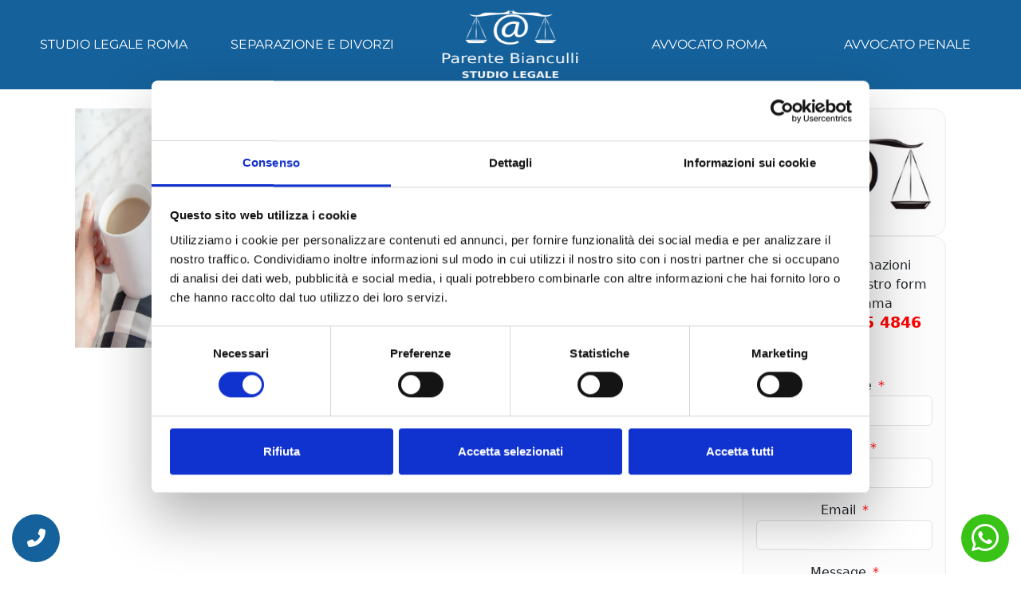

--- FILE ---
content_type: text/html; charset=UTF-8
request_url: https://studiolegaleparentebianculli.com/tag/avvocato-esperto-assistenza-legale-e-commerce
body_size: 11207
content:
<!DOCTYPE html>
<html lang="it-IT">
	<head>
				<meta http-equiv="content-type" content="text/html; charset=UTF-8" />
		<meta http-equiv="X-UA-Compatible" content="IE=edge">
		<meta name="viewport" content="width=device-width, initial-scale=1">

		
		<link rel="pingback" href="https://studiolegaleparentebianculli.com/xmlrpc.php" />

		<link rel="preload" as="font" href="https://studiolegaleparentebianculli.com/wp-content/themes/syrus/fonts/Montserrat.ttf"  crossorigin="anonymous">		
		
					<script type="text/javascript" data-cookieconsent="ignore">
	window.dataLayer = window.dataLayer || [];

	function gtag() {
		dataLayer.push(arguments);
	}

	gtag("consent", "default", {
		ad_personalization: "denied",
		ad_storage: "denied",
		ad_user_data: "denied",
		analytics_storage: "denied",
		functionality_storage: "denied",
		personalization_storage: "denied",
		security_storage: "granted",
		wait_for_update: 500,
	});
	gtag("set", "ads_data_redaction", true);
	gtag("set", "url_passthrough", true);
</script>
<script type="text/javascript"
		id="Cookiebot"
		src="https://consent.cookiebot.com/uc.js"
		data-implementation="wp"
		data-cbid="93688b42-2759-4e4e-801e-fecbd71acdf9"
							data-blockingmode="auto"
	></script>
<title>avvocato esperto assistenza legale e commerce &#8211; Studio Legale Parente Bianculli</title>
<meta name='robots' content='max-image-preview:large' />
<!-- Jetpack Site Verification Tags -->
<meta name="google-site-verification" content="WQZl40GoIpsrSOxgC3lkf5PYupb7xN8DvhxSDsKDlO8" />
<link rel='dns-prefetch' href='//www.googletagmanager.com' />
<link rel='dns-prefetch' href='//stats.wp.com' />
<link rel='dns-prefetch' href='//cdnjs.cloudflare.com' />
<link rel='dns-prefetch' href='//widgets.wp.com' />
<link rel='dns-prefetch' href='//s0.wp.com' />
<link rel='dns-prefetch' href='//0.gravatar.com' />
<link rel='dns-prefetch' href='//1.gravatar.com' />
<link rel='dns-prefetch' href='//2.gravatar.com' />
<link rel='preconnect' href='//i0.wp.com' />
<link rel='preconnect' href='//c0.wp.com' />
<link rel="alternate" type="application/rss+xml" title="Studio Legale Parente Bianculli &raquo; Feed" href="https://studiolegaleparentebianculli.com/feed" />
<link rel="alternate" type="application/rss+xml" title="Studio Legale Parente Bianculli &raquo; Feed dei commenti" href="https://studiolegaleparentebianculli.com/comments/feed" />
<link rel="alternate" type="application/rss+xml" title="Studio Legale Parente Bianculli &raquo; avvocato esperto assistenza legale e commerce Feed del tag" href="https://studiolegaleparentebianculli.com/tag/avvocato-esperto-assistenza-legale-e-commerce/feed" />
<style id='wp-img-auto-sizes-contain-inline-css' type='text/css'>
img:is([sizes=auto i],[sizes^="auto," i]){contain-intrinsic-size:3000px 1500px}
/*# sourceURL=wp-img-auto-sizes-contain-inline-css */
</style>
<style id='wp-emoji-styles-inline-css' type='text/css'>

	img.wp-smiley, img.emoji {
		display: inline !important;
		border: none !important;
		box-shadow: none !important;
		height: 1em !important;
		width: 1em !important;
		margin: 0 0.07em !important;
		vertical-align: -0.1em !important;
		background: none !important;
		padding: 0 !important;
	}
/*# sourceURL=wp-emoji-styles-inline-css */
</style>
<style id='wp-block-library-inline-css' type='text/css'>
:root{--wp-block-synced-color:#7a00df;--wp-block-synced-color--rgb:122,0,223;--wp-bound-block-color:var(--wp-block-synced-color);--wp-editor-canvas-background:#ddd;--wp-admin-theme-color:#007cba;--wp-admin-theme-color--rgb:0,124,186;--wp-admin-theme-color-darker-10:#006ba1;--wp-admin-theme-color-darker-10--rgb:0,107,160.5;--wp-admin-theme-color-darker-20:#005a87;--wp-admin-theme-color-darker-20--rgb:0,90,135;--wp-admin-border-width-focus:2px}@media (min-resolution:192dpi){:root{--wp-admin-border-width-focus:1.5px}}.wp-element-button{cursor:pointer}:root .has-very-light-gray-background-color{background-color:#eee}:root .has-very-dark-gray-background-color{background-color:#313131}:root .has-very-light-gray-color{color:#eee}:root .has-very-dark-gray-color{color:#313131}:root .has-vivid-green-cyan-to-vivid-cyan-blue-gradient-background{background:linear-gradient(135deg,#00d084,#0693e3)}:root .has-purple-crush-gradient-background{background:linear-gradient(135deg,#34e2e4,#4721fb 50%,#ab1dfe)}:root .has-hazy-dawn-gradient-background{background:linear-gradient(135deg,#faaca8,#dad0ec)}:root .has-subdued-olive-gradient-background{background:linear-gradient(135deg,#fafae1,#67a671)}:root .has-atomic-cream-gradient-background{background:linear-gradient(135deg,#fdd79a,#004a59)}:root .has-nightshade-gradient-background{background:linear-gradient(135deg,#330968,#31cdcf)}:root .has-midnight-gradient-background{background:linear-gradient(135deg,#020381,#2874fc)}:root{--wp--preset--font-size--normal:16px;--wp--preset--font-size--huge:42px}.has-regular-font-size{font-size:1em}.has-larger-font-size{font-size:2.625em}.has-normal-font-size{font-size:var(--wp--preset--font-size--normal)}.has-huge-font-size{font-size:var(--wp--preset--font-size--huge)}.has-text-align-center{text-align:center}.has-text-align-left{text-align:left}.has-text-align-right{text-align:right}.has-fit-text{white-space:nowrap!important}#end-resizable-editor-section{display:none}.aligncenter{clear:both}.items-justified-left{justify-content:flex-start}.items-justified-center{justify-content:center}.items-justified-right{justify-content:flex-end}.items-justified-space-between{justify-content:space-between}.screen-reader-text{border:0;clip-path:inset(50%);height:1px;margin:-1px;overflow:hidden;padding:0;position:absolute;width:1px;word-wrap:normal!important}.screen-reader-text:focus{background-color:#ddd;clip-path:none;color:#444;display:block;font-size:1em;height:auto;left:5px;line-height:normal;padding:15px 23px 14px;text-decoration:none;top:5px;width:auto;z-index:100000}html :where(.has-border-color){border-style:solid}html :where([style*=border-top-color]){border-top-style:solid}html :where([style*=border-right-color]){border-right-style:solid}html :where([style*=border-bottom-color]){border-bottom-style:solid}html :where([style*=border-left-color]){border-left-style:solid}html :where([style*=border-width]){border-style:solid}html :where([style*=border-top-width]){border-top-style:solid}html :where([style*=border-right-width]){border-right-style:solid}html :where([style*=border-bottom-width]){border-bottom-style:solid}html :where([style*=border-left-width]){border-left-style:solid}html :where(img[class*=wp-image-]){height:auto;max-width:100%}:where(figure){margin:0 0 1em}html :where(.is-position-sticky){--wp-admin--admin-bar--position-offset:var(--wp-admin--admin-bar--height,0px)}@media screen and (max-width:600px){html :where(.is-position-sticky){--wp-admin--admin-bar--position-offset:0px}}

/*# sourceURL=wp-block-library-inline-css */
</style><style id='wp-block-categories-inline-css' type='text/css'>
.wp-block-categories{box-sizing:border-box}.wp-block-categories.alignleft{margin-right:2em}.wp-block-categories.alignright{margin-left:2em}.wp-block-categories.wp-block-categories-dropdown.aligncenter{text-align:center}.wp-block-categories .wp-block-categories__label{display:block;width:100%}
/*# sourceURL=https://c0.wp.com/c/6.9/wp-includes/blocks/categories/style.min.css */
</style>
<style id='wp-block-heading-inline-css' type='text/css'>
h1:where(.wp-block-heading).has-background,h2:where(.wp-block-heading).has-background,h3:where(.wp-block-heading).has-background,h4:where(.wp-block-heading).has-background,h5:where(.wp-block-heading).has-background,h6:where(.wp-block-heading).has-background{padding:1.25em 2.375em}h1.has-text-align-left[style*=writing-mode]:where([style*=vertical-lr]),h1.has-text-align-right[style*=writing-mode]:where([style*=vertical-rl]),h2.has-text-align-left[style*=writing-mode]:where([style*=vertical-lr]),h2.has-text-align-right[style*=writing-mode]:where([style*=vertical-rl]),h3.has-text-align-left[style*=writing-mode]:where([style*=vertical-lr]),h3.has-text-align-right[style*=writing-mode]:where([style*=vertical-rl]),h4.has-text-align-left[style*=writing-mode]:where([style*=vertical-lr]),h4.has-text-align-right[style*=writing-mode]:where([style*=vertical-rl]),h5.has-text-align-left[style*=writing-mode]:where([style*=vertical-lr]),h5.has-text-align-right[style*=writing-mode]:where([style*=vertical-rl]),h6.has-text-align-left[style*=writing-mode]:where([style*=vertical-lr]),h6.has-text-align-right[style*=writing-mode]:where([style*=vertical-rl]){rotate:180deg}
/*# sourceURL=https://c0.wp.com/c/6.9/wp-includes/blocks/heading/style.min.css */
</style>
<style id='wp-block-group-inline-css' type='text/css'>
.wp-block-group{box-sizing:border-box}:where(.wp-block-group.wp-block-group-is-layout-constrained){position:relative}
/*# sourceURL=https://c0.wp.com/c/6.9/wp-includes/blocks/group/style.min.css */
</style>
<style id='global-styles-inline-css' type='text/css'>
:root{--wp--preset--aspect-ratio--square: 1;--wp--preset--aspect-ratio--4-3: 4/3;--wp--preset--aspect-ratio--3-4: 3/4;--wp--preset--aspect-ratio--3-2: 3/2;--wp--preset--aspect-ratio--2-3: 2/3;--wp--preset--aspect-ratio--16-9: 16/9;--wp--preset--aspect-ratio--9-16: 9/16;--wp--preset--color--black: #000000;--wp--preset--color--cyan-bluish-gray: #abb8c3;--wp--preset--color--white: #ffffff;--wp--preset--color--pale-pink: #f78da7;--wp--preset--color--vivid-red: #cf2e2e;--wp--preset--color--luminous-vivid-orange: #ff6900;--wp--preset--color--luminous-vivid-amber: #fcb900;--wp--preset--color--light-green-cyan: #7bdcb5;--wp--preset--color--vivid-green-cyan: #00d084;--wp--preset--color--pale-cyan-blue: #8ed1fc;--wp--preset--color--vivid-cyan-blue: #0693e3;--wp--preset--color--vivid-purple: #9b51e0;--wp--preset--gradient--vivid-cyan-blue-to-vivid-purple: linear-gradient(135deg,rgb(6,147,227) 0%,rgb(155,81,224) 100%);--wp--preset--gradient--light-green-cyan-to-vivid-green-cyan: linear-gradient(135deg,rgb(122,220,180) 0%,rgb(0,208,130) 100%);--wp--preset--gradient--luminous-vivid-amber-to-luminous-vivid-orange: linear-gradient(135deg,rgb(252,185,0) 0%,rgb(255,105,0) 100%);--wp--preset--gradient--luminous-vivid-orange-to-vivid-red: linear-gradient(135deg,rgb(255,105,0) 0%,rgb(207,46,46) 100%);--wp--preset--gradient--very-light-gray-to-cyan-bluish-gray: linear-gradient(135deg,rgb(238,238,238) 0%,rgb(169,184,195) 100%);--wp--preset--gradient--cool-to-warm-spectrum: linear-gradient(135deg,rgb(74,234,220) 0%,rgb(151,120,209) 20%,rgb(207,42,186) 40%,rgb(238,44,130) 60%,rgb(251,105,98) 80%,rgb(254,248,76) 100%);--wp--preset--gradient--blush-light-purple: linear-gradient(135deg,rgb(255,206,236) 0%,rgb(152,150,240) 100%);--wp--preset--gradient--blush-bordeaux: linear-gradient(135deg,rgb(254,205,165) 0%,rgb(254,45,45) 50%,rgb(107,0,62) 100%);--wp--preset--gradient--luminous-dusk: linear-gradient(135deg,rgb(255,203,112) 0%,rgb(199,81,192) 50%,rgb(65,88,208) 100%);--wp--preset--gradient--pale-ocean: linear-gradient(135deg,rgb(255,245,203) 0%,rgb(182,227,212) 50%,rgb(51,167,181) 100%);--wp--preset--gradient--electric-grass: linear-gradient(135deg,rgb(202,248,128) 0%,rgb(113,206,126) 100%);--wp--preset--gradient--midnight: linear-gradient(135deg,rgb(2,3,129) 0%,rgb(40,116,252) 100%);--wp--preset--font-size--small: 13px;--wp--preset--font-size--medium: 20px;--wp--preset--font-size--large: 36px;--wp--preset--font-size--x-large: 42px;--wp--preset--spacing--20: 0.44rem;--wp--preset--spacing--30: 0.67rem;--wp--preset--spacing--40: 1rem;--wp--preset--spacing--50: 1.5rem;--wp--preset--spacing--60: 2.25rem;--wp--preset--spacing--70: 3.38rem;--wp--preset--spacing--80: 5.06rem;--wp--preset--shadow--natural: 6px 6px 9px rgba(0, 0, 0, 0.2);--wp--preset--shadow--deep: 12px 12px 50px rgba(0, 0, 0, 0.4);--wp--preset--shadow--sharp: 6px 6px 0px rgba(0, 0, 0, 0.2);--wp--preset--shadow--outlined: 6px 6px 0px -3px rgb(255, 255, 255), 6px 6px rgb(0, 0, 0);--wp--preset--shadow--crisp: 6px 6px 0px rgb(0, 0, 0);}:where(.is-layout-flex){gap: 0.5em;}:where(.is-layout-grid){gap: 0.5em;}body .is-layout-flex{display: flex;}.is-layout-flex{flex-wrap: wrap;align-items: center;}.is-layout-flex > :is(*, div){margin: 0;}body .is-layout-grid{display: grid;}.is-layout-grid > :is(*, div){margin: 0;}:where(.wp-block-columns.is-layout-flex){gap: 2em;}:where(.wp-block-columns.is-layout-grid){gap: 2em;}:where(.wp-block-post-template.is-layout-flex){gap: 1.25em;}:where(.wp-block-post-template.is-layout-grid){gap: 1.25em;}.has-black-color{color: var(--wp--preset--color--black) !important;}.has-cyan-bluish-gray-color{color: var(--wp--preset--color--cyan-bluish-gray) !important;}.has-white-color{color: var(--wp--preset--color--white) !important;}.has-pale-pink-color{color: var(--wp--preset--color--pale-pink) !important;}.has-vivid-red-color{color: var(--wp--preset--color--vivid-red) !important;}.has-luminous-vivid-orange-color{color: var(--wp--preset--color--luminous-vivid-orange) !important;}.has-luminous-vivid-amber-color{color: var(--wp--preset--color--luminous-vivid-amber) !important;}.has-light-green-cyan-color{color: var(--wp--preset--color--light-green-cyan) !important;}.has-vivid-green-cyan-color{color: var(--wp--preset--color--vivid-green-cyan) !important;}.has-pale-cyan-blue-color{color: var(--wp--preset--color--pale-cyan-blue) !important;}.has-vivid-cyan-blue-color{color: var(--wp--preset--color--vivid-cyan-blue) !important;}.has-vivid-purple-color{color: var(--wp--preset--color--vivid-purple) !important;}.has-black-background-color{background-color: var(--wp--preset--color--black) !important;}.has-cyan-bluish-gray-background-color{background-color: var(--wp--preset--color--cyan-bluish-gray) !important;}.has-white-background-color{background-color: var(--wp--preset--color--white) !important;}.has-pale-pink-background-color{background-color: var(--wp--preset--color--pale-pink) !important;}.has-vivid-red-background-color{background-color: var(--wp--preset--color--vivid-red) !important;}.has-luminous-vivid-orange-background-color{background-color: var(--wp--preset--color--luminous-vivid-orange) !important;}.has-luminous-vivid-amber-background-color{background-color: var(--wp--preset--color--luminous-vivid-amber) !important;}.has-light-green-cyan-background-color{background-color: var(--wp--preset--color--light-green-cyan) !important;}.has-vivid-green-cyan-background-color{background-color: var(--wp--preset--color--vivid-green-cyan) !important;}.has-pale-cyan-blue-background-color{background-color: var(--wp--preset--color--pale-cyan-blue) !important;}.has-vivid-cyan-blue-background-color{background-color: var(--wp--preset--color--vivid-cyan-blue) !important;}.has-vivid-purple-background-color{background-color: var(--wp--preset--color--vivid-purple) !important;}.has-black-border-color{border-color: var(--wp--preset--color--black) !important;}.has-cyan-bluish-gray-border-color{border-color: var(--wp--preset--color--cyan-bluish-gray) !important;}.has-white-border-color{border-color: var(--wp--preset--color--white) !important;}.has-pale-pink-border-color{border-color: var(--wp--preset--color--pale-pink) !important;}.has-vivid-red-border-color{border-color: var(--wp--preset--color--vivid-red) !important;}.has-luminous-vivid-orange-border-color{border-color: var(--wp--preset--color--luminous-vivid-orange) !important;}.has-luminous-vivid-amber-border-color{border-color: var(--wp--preset--color--luminous-vivid-amber) !important;}.has-light-green-cyan-border-color{border-color: var(--wp--preset--color--light-green-cyan) !important;}.has-vivid-green-cyan-border-color{border-color: var(--wp--preset--color--vivid-green-cyan) !important;}.has-pale-cyan-blue-border-color{border-color: var(--wp--preset--color--pale-cyan-blue) !important;}.has-vivid-cyan-blue-border-color{border-color: var(--wp--preset--color--vivid-cyan-blue) !important;}.has-vivid-purple-border-color{border-color: var(--wp--preset--color--vivid-purple) !important;}.has-vivid-cyan-blue-to-vivid-purple-gradient-background{background: var(--wp--preset--gradient--vivid-cyan-blue-to-vivid-purple) !important;}.has-light-green-cyan-to-vivid-green-cyan-gradient-background{background: var(--wp--preset--gradient--light-green-cyan-to-vivid-green-cyan) !important;}.has-luminous-vivid-amber-to-luminous-vivid-orange-gradient-background{background: var(--wp--preset--gradient--luminous-vivid-amber-to-luminous-vivid-orange) !important;}.has-luminous-vivid-orange-to-vivid-red-gradient-background{background: var(--wp--preset--gradient--luminous-vivid-orange-to-vivid-red) !important;}.has-very-light-gray-to-cyan-bluish-gray-gradient-background{background: var(--wp--preset--gradient--very-light-gray-to-cyan-bluish-gray) !important;}.has-cool-to-warm-spectrum-gradient-background{background: var(--wp--preset--gradient--cool-to-warm-spectrum) !important;}.has-blush-light-purple-gradient-background{background: var(--wp--preset--gradient--blush-light-purple) !important;}.has-blush-bordeaux-gradient-background{background: var(--wp--preset--gradient--blush-bordeaux) !important;}.has-luminous-dusk-gradient-background{background: var(--wp--preset--gradient--luminous-dusk) !important;}.has-pale-ocean-gradient-background{background: var(--wp--preset--gradient--pale-ocean) !important;}.has-electric-grass-gradient-background{background: var(--wp--preset--gradient--electric-grass) !important;}.has-midnight-gradient-background{background: var(--wp--preset--gradient--midnight) !important;}.has-small-font-size{font-size: var(--wp--preset--font-size--small) !important;}.has-medium-font-size{font-size: var(--wp--preset--font-size--medium) !important;}.has-large-font-size{font-size: var(--wp--preset--font-size--large) !important;}.has-x-large-font-size{font-size: var(--wp--preset--font-size--x-large) !important;}
/*# sourceURL=global-styles-inline-css */
</style>

<style id='classic-theme-styles-inline-css' type='text/css'>
/*! This file is auto-generated */
.wp-block-button__link{color:#fff;background-color:#32373c;border-radius:9999px;box-shadow:none;text-decoration:none;padding:calc(.667em + 2px) calc(1.333em + 2px);font-size:1.125em}.wp-block-file__button{background:#32373c;color:#fff;text-decoration:none}
/*# sourceURL=/wp-includes/css/classic-themes.min.css */
</style>
<link rel='stylesheet' id='contact-form-7-css' href='https://studiolegaleparentebianculli.com/wp-content/plugins/contact-form-7/includes/css/styles.css?ver=6.1.4' type='text/css' media='all' />
<link rel='stylesheet' id='bootstrap-css-css' href='https://studiolegaleparentebianculli.com/wp-content/themes/syrus/css/bootstrap.min.css?ver=5.3.2' type='text/css' media='all' />
<link rel='stylesheet' id='bootstrap-icons-css-css' href='https://studiolegaleparentebianculli.com/wp-content/themes/syrus/css/bootstrap-icons.min.css?ver=1.11.1' type='text/css' media='all' />
<link rel='stylesheet' id='header-css-css' href='https://studiolegaleparentebianculli.com/wp-content/themes/syrus/css/header.css?ver=0.1.3' type='text/css' media='all' />
<link rel='stylesheet' id='footer-css-css' href='https://studiolegaleparentebianculli.com/wp-content/themes/syrus/css/footer.css?ver=0.1.0' type='text/css' media='all' />
<link rel='stylesheet' id='sidebar-css-css' href='https://studiolegaleparentebianculli.com/wp-content/themes/syrus/css/sidebar.css?ver=0.2.0' type='text/css' media='all' />
<link rel='stylesheet' id='dashicons-css' href='https://c0.wp.com/c/6.9/wp-includes/css/dashicons.min.css' type='text/css' media='all' />
<link rel='stylesheet' id='default-css-css' href='https://studiolegaleparentebianculli.com/wp-content/themes/syrus/css/default.css?ver=0.0.6' type='text/css' media='all' />
<style id='default-css-inline-css' type='text/css'>

            #syrus-chat-container {
                display: none !important;
            }

            @media only screen and (max-width: 670px) {
                #syrus-chat-container {
                    display: none !important;
                }
            }
        
/*# sourceURL=default-css-inline-css */
</style>
<link rel='stylesheet' id='jetpack_likes-css' href='https://c0.wp.com/p/jetpack/15.4/modules/likes/style.css' type='text/css' media='all' />
<link rel='stylesheet' id='fontawesome-css-css' href='//cdnjs.cloudflare.com/ajax/libs/font-awesome/6.2.0/css/all.min.css?ver=1000.11' type='text/css' media='all' />
<link rel='stylesheet' id='cyberlex-child-style-css' href='https://studiolegaleparentebianculli.com/wp-content/themes/parentebianculli-child-theme/style.css?ver=841' type='text/css' media='all' />
<script src="https://c0.wp.com/c/6.9/wp-includes/js/jquery/jquery.min.js" id="jquery-core-js"></script>
<script src="https://c0.wp.com/c/6.9/wp-includes/js/jquery/jquery-migrate.min.js" id="jquery-migrate-js"></script>
<script src="https://studiolegaleparentebianculli.com/wp-content/themes/syrus/js/bootstrap.bundle.min.js?ver=5.3.2" id="bootstrap-js-js"></script>
<script id="footer-js-js-extra">
var args_footer = {"current_version":"0.0.8"};
//# sourceURL=footer-js-js-extra
</script>
<script src="https://studiolegaleparentebianculli.com/wp-content/themes/syrus/js/footer.js?ver=0.0.8" id="footer-js-js"></script>
<script id="default-js-js-before">
const WA_SETTINGS = [];
        
//# sourceURL=default-js-js-before
</script>
<script src="https://studiolegaleparentebianculli.com/wp-content/themes/syrus/js/default.js?ver=0.0.6" id="default-js-js"></script>

<!-- Snippet del tag Google (gtag.js) aggiunto da Site Kit -->
<!-- Snippet Google Analytics aggiunto da Site Kit -->
<script src="https://www.googletagmanager.com/gtag/js?id=G-RWBZR8D2CV" id="google_gtagjs-js" async></script>
<script id="google_gtagjs-js-after">
window.dataLayer = window.dataLayer || [];function gtag(){dataLayer.push(arguments);}
gtag("set","linker",{"domains":["studiolegaleparentebianculli.com"]});
gtag("js", new Date());
gtag("set", "developer_id.dZTNiMT", true);
gtag("config", "G-RWBZR8D2CV");
//# sourceURL=google_gtagjs-js-after
</script>
<link rel="https://api.w.org/" href="https://studiolegaleparentebianculli.com/wp-json/" /><link rel="alternate" title="JSON" type="application/json" href="https://studiolegaleparentebianculli.com/wp-json/wp/v2/tags/217" /><link rel="EditURI" type="application/rsd+xml" title="RSD" href="https://studiolegaleparentebianculli.com/xmlrpc.php?rsd" />
<meta name="generator" content="WordPress 6.9" />
<meta name="generator" content="Site Kit by Google 1.171.0" />	<style>img#wpstats{display:none}</style>
		<link rel="icon" href="https://i0.wp.com/studiolegaleparentebianculli.com/wp-content/uploads/2023/05/Untitled-design-5.png?fit=32%2C32&#038;ssl=1" sizes="32x32" />
<link rel="icon" href="https://i0.wp.com/studiolegaleparentebianculli.com/wp-content/uploads/2023/05/Untitled-design-5.png?fit=192%2C192&#038;ssl=1" sizes="192x192" />
<link rel="apple-touch-icon" href="https://i0.wp.com/studiolegaleparentebianculli.com/wp-content/uploads/2023/05/Untitled-design-5.png?fit=180%2C180&#038;ssl=1" />
<meta name="msapplication-TileImage" content="https://i0.wp.com/studiolegaleparentebianculli.com/wp-content/uploads/2023/05/Untitled-design-5.png?fit=270%2C270&#038;ssl=1" />
		
		<style>
			  @font-face {
				font-family: 'Montserrat';
				font-style: normal;
				font-display: swap;
				src: url('https://studiolegaleparentebianculli.com/wp-content/themes/syrus/fonts/Montserrat.ttf');
			}
		</style>
		<!-- Google tag (gtag.js) --> <script async src="https://www.googletagmanager.com/gtag/js?id=AW-11148805770"></script> <script> window.dataLayer = window.dataLayer || []; function gtag(){dataLayer.push(arguments);} gtag('js', new Date()); gtag('config', 'AW-11148805770'); </script>	</head>
	<body class="archive tag tag-avvocato-esperto-assistenza-legale-e-commerce tag-217 wp-embed-responsive wp-theme-syrus wp-child-theme-parentebianculli-child-theme">

	<a class="screen-reader-text skip-link" href="#main-content">Skip to main content</a>
	    		
		
<style media="screen">
	#site-navigation .main-menu .nav-item.main-menu::after, #site-navigation .main-menu .nav-item.main-menu:hover::after{
		background-color: #159b92 !important;
		height: .5em !important;
	}
</style>

<script async src="https://www.googletagmanager.com/gtag/js?id=AW-11148805770"></script><script> window.dataLayer = window.dataLayer || []; function gtag(){dataLayer.push(arguments);} gtag("js", new Date()); gtag("config", "AW-11148805770"); </script><div class="main-menu-container">
	<nav id="site-navigation" class="navbar navbar-default navbar-center p-0" style="background-color:#15619b">
		<div class="container justify-content-center tars-container">
			<div class="navbar-header w-100">
				<div class="row main-menu justify-content-evenly">
				
												<div class="col-6 col-md-2 p-2 p-md-0 nav-item main-menu d-flex align-items-center justify-content-center position-relative">
								<a href="https://studiolegaleparentebianculli.com/studio-legale-roma" style="color:white;white-space:nowrap">
									Studio Legale Roma								</a>
							</div>
												<div class="col-6 col-md-2 p-2 p-md-0 nav-item main-menu d-flex align-items-center justify-content-center position-relative">
								<a href="https://studiolegaleparentebianculli.com/separazione-e-divorzi" style="color:white;white-space:nowrap">
									Separazione e Divorzi								</a>
							</div>
														<!-- <div class="col-2 center-image nav-item main-menu d-flex justify-content-center position-relative">
										<a href="https://studiolegaleparentebianculli.com">
											<img class="main-menu-img" src="" alt="main-menu-img">
										</a>
									</div> -->

									<div class="col-6 col-md-2 p-2 p-md-0 main-menu d-flex align-items-center justify-content-center position-relative">
										<a href="/">
											<img class="main-menu-img w-100" style="max-height:7em !important" src="/wp-content/uploads/2023/04/PB-StudioLegale-Logo.png">
										</a>
									</div>
															<div class="col-6 col-md-2 p-2 p-md-0 nav-item main-menu d-flex align-items-center justify-content-center position-relative">
								<a href="https://studiolegaleparentebianculli.com/avvocato-roma" style="color:white;white-space:nowrap">
									Avvocato Roma								</a>
							</div>
												<div class="col-6 col-md-2 p-2 p-md-0 nav-item main-menu d-flex align-items-center justify-content-center position-relative">
								<a href="https://studiolegaleparentebianculli.com/avvocato-penale" style="color:white;white-space:nowrap">
									Avvocato Penale								</a>
							</div>
					
				</div>

							</div>
		</div>
			</nav>
</div>
	
  <div class="container main-container layout-1" role="main" id="main-content">
      <div class="row mx-0 mt-4">
          <div class="col-12 col-md-9">
                        
<style media="screen">
  p.news-excerpt{
    font-size: 1.35em !important;
  } 
  /*modifico il colore della sottolineatura dinamicamente*/
  .news-title::after{
    background-color:  !important;
  }
</style>

      <div class="row row-articolo ">
      <div class="col-12 ">
        <article class="news-container  ">
          <div class="post-334 post type-post status-publish format-standard has-post-thumbnail hentry category-avvocati tag-avvocato-e-commerce tag-avvocato-esperto-assistenza-legale-e-commerce tag-avvocato-esperto-e-commerce tag-avvocato-specializzato-e-commerce">
            <div class="row">
              
                  <div class="news-thumb order-md-1 col-md-6 ">
                    <img class="syrus-theme-thumb-img" 
                 src="https://i0.wp.com/studiolegaleparentebianculli.com/wp-content/uploads/2023/08/4000414.jpg?fit=1024%2C679&#038;ssl=1" 
                 alt="Avvocato esperto in assistenza legale per ecommerce" 
                 title="Avvocato esperto in assistenza legale per ecommerce" 
                 width="300"
                 height="300"
                             />
            </div>

              <div class="news-content-container order-md-2 col-md-6  ">
                <a href="https://studiolegaleparentebianculli.com/avvocato-esperto-assistenza-legale-ecommerce-334.html" title="Avvocato esperto in assistenza legale per ecommerce" class="href-news">
                  <p class="news-title ">
                    Avvocato esperto in assistenza legale per ecommerce                  </p>
                </a>

                    
        <div class="news-category ">
                         
                <p>Avvocati</p>             
                    </div>
        
        
                
        <span class="news-author">
            <span class="news-author-by">By</span>
            ivana        </span>
    
                <span class="news-date">Agosto 18, 2023</span>

                      
          <span class="reading-time">
              <span class="dashicons dashicons-clock"></span>
              3m 13s          </span>
                    
                      
        <p class="news-excerpt">Al giorno d’oggi l’e-commerce ha rivoluzionato il modo in cui le persone comprano beni e servizi. Infatti, l’accesso a una&hellip;</p>
      
                    
              </div>

            </div>
          </div> 
        </article>
      </div>
    </div>
  
        
            </div>
              
                      <div class="d-none d-md-inline col-md-3">
              <div class="main-sidebar">
            <div id="block-7" class="widget widget_block"><img decoding="async" class="main-menu-img w-100" src="https://studiolegaleparentebianculli.com/wp-content/uploads/2023/05/studio-legale-roma-e1682945431438.png" alt="Studio Legale Roma"></div><div id="block-12" class="widget widget_block">Richiedi informazioni compilando il nostro form
oppure chiama<br/> <h2 style="color:red">+39 06 3975 4846</h2>
<br/><br/>
<form id="contact_form_1126" action="https://studiolegaleparentebianculli.com/wp-admin/admin-post.php?action=syrus-contact-form-submit" method="POST">
    <input type="hidden" name="contact_form_id" value="1126">
    <input type="hidden" name="honeypot">
    <input type="hidden" name="referer1" value="">
    <input type="hidden" name="referer2" value="https://studiolegaleparentebianculli.com/avvocato-esperto-assistenza-legale-ecommerce-334.html">
    
            <input type="hidden" name="cf-turnstile-response">
        
    <input type="hidden" name="syrus-nonce" value="5d2dea5384">

    <div class="row">
                    <div class="col-12 mb-3 col-first_name">
                <label for="first_name">First name<span class="ms-2" style="color:red">*</span></label>
                <input class="form-control" type="text" name="first_name" id="first_name" maxlength="512" required>
            </div>
        
        
                    <div class="col-12 mb-3 col-number">
                <label for="number">Number<span class="ms-2" style="color:red">*</span></label>
                <input class="form-control" type="tel" name="number" id="number" maxlength="512" required>
            </div>
        
                    <div class="col-12 mb-3 col-email">
                <label for="email">Email<span class="ms-2" style="color:red">*</span></label>
                <input class="form-control" type="email" name="email" id="email" maxlength="512" required>
            </div>
        
                    <div class="col-12 mb-3 col-message">
                <label for="message">Message<span class="ms-2" style="color:red">*</span></label>
                <textarea class="form-control" rows="3" name="message" id="message" maxlength="512" required></textarea>
            </div>
        
                    <div class="col-12 mb-3 col-privacy">
                <input type="checkbox" name="" required>
                <label for="privacy">I agree to  <a href="#" target="_blank">Privacy Policy</a> <span class="ms-2" style="color:red">*</span></label>
            </div>
        
                    <div class="col-12 mb-3">
                <button class="btn btn-primary btn-submit" disabled>Submit</button>
            </div>
        
                    <div class="col-12">
                <div class="cf-turnstile" data-theme="light" data-sitekey="0x4AAAAAAAdWh-k0B_3hvio7" data-response-field-name="cf-turnstile-response" data-cdata="1126" data-callback="SyrusAI_cloudflareturnstile_callback_1126" data-expired-callback="location.reload()"></div>
            </div>
            </div>
</form>

    <script src="https://challenges.cloudflare.com/turnstile/v0/api.js" defer></script>

    <script>
        function SyrusAI_cloudflareturnstile_callback_1126(token) {
            jQuery('#contact_form_1126 input[name=cf-turnstile-response]').val(token);
            jQuery('#contact_form_1126 button.btn-submit').attr('disabled', false);
        }
    </script>
</div><div id="block-6" class="widget widget_block"><h2>APPROFONDIMENTI</H2><ul class="wp-block-page-list"><li class="wp-block-pages-list__item"><a class="wp-block-pages-list__item__link" href="/avvocato-penale">Avvocato Penale</a></li><li class="wp-block-pages-list__item"><a class="wp-block-pages-list__item__link" href="/avvocato-roma">Avvocato Roma</a></li><li class="wp-block-pages-list__item"><a class="wp-block-pages-list__item__link" href="/recupero-crediti">Recupero Crediti</a></li><li class="wp-block-pages-list__item"><a class="wp-block-pages-list__item__link" href="/separazione-e-divorzi">Separazione e Divorzi</a></li><li class="wp-block-pages-list__item"><a class="wp-block-pages-list__item__link" href="/studio-legale-roma">Studio Legale Roma</a></li></ul>
<div class="wp-block-group"><div class="wp-block-group__inner-container is-layout-flow wp-block-group-is-layout-flow"><p></p>
</div></div>
</div><div id="block-10" class="widget widget_block">
<div class="wp-block-group"><div class="wp-block-group__inner-container is-layout-flow wp-block-group-is-layout-flow">
<h2 class="wp-block-heading">Categorie</h2>


<ul class="wp-block-categories-list wp-block-categories">	<li class="cat-item cat-item-1"><a href="https://studiolegaleparentebianculli.com/category/avvocati">Avvocati</a>
</li>
	<li class="cat-item cat-item-6"><a href="https://studiolegaleparentebianculli.com/category/diritti-umani">Diritti Umani</a>
</li>
	<li class="cat-item cat-item-19"><a href="https://studiolegaleparentebianculli.com/category/diritto-alloblio">Diritto all&#039;Oblio</a>
</li>
	<li class="cat-item cat-item-9"><a href="https://studiolegaleparentebianculli.com/category/diritto-amministrativo">Diritto Amministrativo</a>
</li>
	<li class="cat-item cat-item-750"><a href="https://studiolegaleparentebianculli.com/category/diritto-bancario">Diritto bancario</a>
</li>
	<li class="cat-item cat-item-8"><a href="https://studiolegaleparentebianculli.com/category/diritto-civile">Diritto Civile</a>
</li>
	<li class="cat-item cat-item-301"><a href="https://studiolegaleparentebianculli.com/category/diritto-commerciale">Diritto Commerciale</a>
</li>
	<li class="cat-item cat-item-777"><a href="https://studiolegaleparentebianculli.com/category/diritto-condominiale">Diritto condominiale</a>
</li>
	<li class="cat-item cat-item-4"><a href="https://studiolegaleparentebianculli.com/category/diritto-del-lavoro">Diritto del Lavoro</a>
</li>
	<li class="cat-item cat-item-3"><a href="https://studiolegaleparentebianculli.com/category/diritto-di-famiglia">Diritto di Famiglia</a>
</li>
	<li class="cat-item cat-item-200"><a href="https://studiolegaleparentebianculli.com/category/diritto-internazionale">Diritto Internazionale</a>
</li>
	<li class="cat-item cat-item-13"><a href="https://studiolegaleparentebianculli.com/category/diritto-militare">Diritto Militare</a>
</li>
	<li class="cat-item cat-item-7"><a href="https://studiolegaleparentebianculli.com/category/diritto-penale">Diritto Penale</a>
</li>
	<li class="cat-item cat-item-1595"><a href="https://studiolegaleparentebianculli.com/category/diritto-previdenziale">Diritto previdenziale</a>
</li>
	<li class="cat-item cat-item-70"><a href="https://studiolegaleparentebianculli.com/category/diritto-privato">Diritto Privato</a>
</li>
	<li class="cat-item cat-item-267"><a href="https://studiolegaleparentebianculli.com/category/diritto-pubblico">Diritto Pubblico</a>
</li>
	<li class="cat-item cat-item-807"><a href="https://studiolegaleparentebianculli.com/category/diritto-scolastico">Diritto scolastico</a>
</li>
	<li class="cat-item cat-item-5"><a href="https://studiolegaleparentebianculli.com/category/diritto-societario">Diritto Societario</a>
</li>
	<li class="cat-item cat-item-1343"><a href="https://studiolegaleparentebianculli.com/category/diritto-sportivo">Diritto Sportivo</a>
</li>
	<li class="cat-item cat-item-1462"><a href="https://studiolegaleparentebianculli.com/category/diritto-tributario">Diritto Tributario</a>
</li>
	<li class="cat-item cat-item-66"><a href="https://studiolegaleparentebianculli.com/category/giurisprudenza">Giurisprudenza</a>
</li>
</ul></div></div>
</div>    
</div>

            </div>
                </div>
  </div>

  
<div id="syrus-chat-container">
    <button class="chat-toggle" type="button">
        <i class="bi bi-whatsapp"></i>
    </button>

    <div class="chat-container" style="display:none">

        <div class="chat-header">
            <div class="profile-picture-container">
                <img src="https://studiolegaleparentebianculli.com/wp-content/themes/syrus/assets/img/user-placeholder.png" alt="">
            </div>

            <div class="sender-container">
                <p class="name">John Doe</p>
                <p class="status">Online</p>
            </div>

            <div class="close-button">
                <i class="bi bi-x"></i>
            </div>


        </div>

        <div class="chat-body">
            <div class="message-container loading-container">
                <img src="https://studiolegaleparentebianculli.com/wp-content/themes/syrus/assets/img/ellipsis-loader.svg" alt="Ellipsis loader image">
            </div>
                
            <div class="message-container" style="display:none">
                <p class="name">John Doe</p>
                <p class="content">
                    🌟 Welcome! How can we help you today? 🚀 Click to chat with us! 💬                </p>
                <p class="time">07:40</p>
            </div>
        </div>


        <div class="chat-footer">
            <a href="#" target="_blank" id="syrus-chat-start-whatsapp-chat">
                <i class="bi bi-whatsapp me-2"></i> Start chat            </a>
        </div>
    </div>
</div>
      <!-- START FOOTER PHP -->
              <script type="speculationrules">
{"prefetch":[{"source":"document","where":{"and":[{"href_matches":"/*"},{"not":{"href_matches":["/wp-*.php","/wp-admin/*","/wp-content/uploads/*","/wp-content/*","/wp-content/plugins/*","/wp-content/themes/parentebianculli-child-theme/*","/wp-content/themes/syrus/*","/*\\?(.+)"]}},{"not":{"selector_matches":"a[rel~=\"nofollow\"]"}},{"not":{"selector_matches":".no-prefetch, .no-prefetch a"}}]},"eagerness":"conservative"}]}
</script>
<script src="https://c0.wp.com/c/6.9/wp-includes/js/dist/hooks.min.js" id="wp-hooks-js"></script>
<script src="https://c0.wp.com/c/6.9/wp-includes/js/dist/i18n.min.js" id="wp-i18n-js"></script>
<script id="wp-i18n-js-after">
wp.i18n.setLocaleData( { 'text direction\u0004ltr': [ 'ltr' ] } );
//# sourceURL=wp-i18n-js-after
</script>
<script src="https://studiolegaleparentebianculli.com/wp-content/plugins/contact-form-7/includes/swv/js/index.js?ver=6.1.4" id="swv-js"></script>
<script id="contact-form-7-js-translations">
( function( domain, translations ) {
	var localeData = translations.locale_data[ domain ] || translations.locale_data.messages;
	localeData[""].domain = domain;
	wp.i18n.setLocaleData( localeData, domain );
} )( "contact-form-7", {"translation-revision-date":"2026-01-14 20:31:08+0000","generator":"GlotPress\/4.0.3","domain":"messages","locale_data":{"messages":{"":{"domain":"messages","plural-forms":"nplurals=2; plural=n != 1;","lang":"it"},"This contact form is placed in the wrong place.":["Questo modulo di contatto \u00e8 posizionato nel posto sbagliato."],"Error:":["Errore:"]}},"comment":{"reference":"includes\/js\/index.js"}} );
//# sourceURL=contact-form-7-js-translations
</script>
<script id="contact-form-7-js-before">
var wpcf7 = {
    "api": {
        "root": "https:\/\/studiolegaleparentebianculli.com\/wp-json\/",
        "namespace": "contact-form-7\/v1"
    }
};
//# sourceURL=contact-form-7-js-before
</script>
<script src="https://studiolegaleparentebianculli.com/wp-content/plugins/contact-form-7/includes/js/index.js?ver=6.1.4" id="contact-form-7-js"></script>
<script src="https://studiolegaleparentebianculli.com/wp-content/themes/parentebianculli-child-theme/assets/js/cf7-redirect.js?ver=0.0.1" id="cf7-redirect-js"></script>
<script id="jetpack-stats-js-before">
_stq = window._stq || [];
_stq.push([ "view", {"v":"ext","blog":"175723954","post":"0","tz":"0","srv":"studiolegaleparentebianculli.com","arch_tag":"avvocato-esperto-assistenza-legale-e-commerce","arch_results":"1","j":"1:15.4"} ]);
_stq.push([ "clickTrackerInit", "175723954", "0" ]);
//# sourceURL=jetpack-stats-js-before
</script>
<script src="https://stats.wp.com/e-202605.js" id="jetpack-stats-js" defer data-wp-strategy="defer"></script>
<script id="wp-emoji-settings" type="application/json">
{"baseUrl":"https://s.w.org/images/core/emoji/17.0.2/72x72/","ext":".png","svgUrl":"https://s.w.org/images/core/emoji/17.0.2/svg/","svgExt":".svg","source":{"concatemoji":"https://studiolegaleparentebianculli.com/wp-includes/js/wp-emoji-release.min.js?ver=6.9"}}
</script>
<script type="module">
/*! This file is auto-generated */
const a=JSON.parse(document.getElementById("wp-emoji-settings").textContent),o=(window._wpemojiSettings=a,"wpEmojiSettingsSupports"),s=["flag","emoji"];function i(e){try{var t={supportTests:e,timestamp:(new Date).valueOf()};sessionStorage.setItem(o,JSON.stringify(t))}catch(e){}}function c(e,t,n){e.clearRect(0,0,e.canvas.width,e.canvas.height),e.fillText(t,0,0);t=new Uint32Array(e.getImageData(0,0,e.canvas.width,e.canvas.height).data);e.clearRect(0,0,e.canvas.width,e.canvas.height),e.fillText(n,0,0);const a=new Uint32Array(e.getImageData(0,0,e.canvas.width,e.canvas.height).data);return t.every((e,t)=>e===a[t])}function p(e,t){e.clearRect(0,0,e.canvas.width,e.canvas.height),e.fillText(t,0,0);var n=e.getImageData(16,16,1,1);for(let e=0;e<n.data.length;e++)if(0!==n.data[e])return!1;return!0}function u(e,t,n,a){switch(t){case"flag":return n(e,"\ud83c\udff3\ufe0f\u200d\u26a7\ufe0f","\ud83c\udff3\ufe0f\u200b\u26a7\ufe0f")?!1:!n(e,"\ud83c\udde8\ud83c\uddf6","\ud83c\udde8\u200b\ud83c\uddf6")&&!n(e,"\ud83c\udff4\udb40\udc67\udb40\udc62\udb40\udc65\udb40\udc6e\udb40\udc67\udb40\udc7f","\ud83c\udff4\u200b\udb40\udc67\u200b\udb40\udc62\u200b\udb40\udc65\u200b\udb40\udc6e\u200b\udb40\udc67\u200b\udb40\udc7f");case"emoji":return!a(e,"\ud83e\u1fac8")}return!1}function f(e,t,n,a){let r;const o=(r="undefined"!=typeof WorkerGlobalScope&&self instanceof WorkerGlobalScope?new OffscreenCanvas(300,150):document.createElement("canvas")).getContext("2d",{willReadFrequently:!0}),s=(o.textBaseline="top",o.font="600 32px Arial",{});return e.forEach(e=>{s[e]=t(o,e,n,a)}),s}function r(e){var t=document.createElement("script");t.src=e,t.defer=!0,document.head.appendChild(t)}a.supports={everything:!0,everythingExceptFlag:!0},new Promise(t=>{let n=function(){try{var e=JSON.parse(sessionStorage.getItem(o));if("object"==typeof e&&"number"==typeof e.timestamp&&(new Date).valueOf()<e.timestamp+604800&&"object"==typeof e.supportTests)return e.supportTests}catch(e){}return null}();if(!n){if("undefined"!=typeof Worker&&"undefined"!=typeof OffscreenCanvas&&"undefined"!=typeof URL&&URL.createObjectURL&&"undefined"!=typeof Blob)try{var e="postMessage("+f.toString()+"("+[JSON.stringify(s),u.toString(),c.toString(),p.toString()].join(",")+"));",a=new Blob([e],{type:"text/javascript"});const r=new Worker(URL.createObjectURL(a),{name:"wpTestEmojiSupports"});return void(r.onmessage=e=>{i(n=e.data),r.terminate(),t(n)})}catch(e){}i(n=f(s,u,c,p))}t(n)}).then(e=>{for(const n in e)a.supports[n]=e[n],a.supports.everything=a.supports.everything&&a.supports[n],"flag"!==n&&(a.supports.everythingExceptFlag=a.supports.everythingExceptFlag&&a.supports[n]);var t;a.supports.everythingExceptFlag=a.supports.everythingExceptFlag&&!a.supports.flag,a.supports.everything||((t=a.source||{}).concatemoji?r(t.concatemoji):t.wpemoji&&t.twemoji&&(r(t.twemoji),r(t.wpemoji)))});
//# sourceURL=https://studiolegaleparentebianculli.com/wp-includes/js/wp-emoji-loader.min.js
</script>
            <style media="screen">
#syrus-theme-footer {
    background-color: #15619b;
    color: white;
}
</style>

<footer id="syrus-theme-footer">

    
    <div class="footer-info-container">
        
                    <div class="footer-info copyright">
                <a href="https://cyberlex.it" 
                title=" Cyber Lex Srls">
                    © 2026 Cyber Lex Srls                </a>
            </div>
        
                    <div class="footer-info testo-1">
                <p>Viale delle Milizie, 96 - 00192 Roma RM</p>
            </div>
                    <div class="footer-info testo-2">
                <p>P.IVA 14111681004</p>
            </div>
                    <div class="footer-info testo-3">
                <p><a href="/cdn-cgi/l/email-protection" class="__cf_email__" data-cfemail="f891969e97b89b819a9d8a949d80d6969d8c">[email&#160;protected]</a></p>
            </div>
        
                    <div class="footer-info privacy">
                    <a href="https://cyberlex.it/note-legali" title="Privacy" rel="nofollow">Note Legali</a>
            </div>
            </div>
    
</footer>

<section class="firma-footer">
    <p class="firma">Powered By <a href="https://syrusindustry.com/" target="_blank">Syrus</a></p>
</section>

<a href="tel://+390639754846">
    <div class="bottoneTel">
        <i class="fa-solid fa-phone-flip fa-shake" style="--fa-animation-delay:5s;--fa-animation-duration: 2s"></i>
    </div>
</a>
<a href="https://wa.me/390639754846">
    <div class="bottoneWA">
        <i style="font-size: 39px !important;--fa-animation-delay:5s;--fa-animation-duration: 2s" class="fab fa-2x fa-whatsapp fa-shake"></i>
    </div>
</a>

          <script data-cfasync="false" src="/cdn-cgi/scripts/5c5dd728/cloudflare-static/email-decode.min.js"></script><script defer src="https://static.cloudflareinsights.com/beacon.min.js/vcd15cbe7772f49c399c6a5babf22c1241717689176015" integrity="sha512-ZpsOmlRQV6y907TI0dKBHq9Md29nnaEIPlkf84rnaERnq6zvWvPUqr2ft8M1aS28oN72PdrCzSjY4U6VaAw1EQ==" data-cf-beacon='{"version":"2024.11.0","token":"0d4fbb741b5047e285e9b04169adfbf6","r":1,"server_timing":{"name":{"cfCacheStatus":true,"cfEdge":true,"cfExtPri":true,"cfL4":true,"cfOrigin":true,"cfSpeedBrain":true},"location_startswith":null}}' crossorigin="anonymous"></script>
</body>
</html>


--- FILE ---
content_type: text/css
request_url: https://studiolegaleparentebianculli.com/wp-content/themes/parentebianculli-child-theme/style.css?ver=841
body_size: 1065
content:
/*
 Theme Name:   Parente Bianculli - Studio Legale | Child
 Author:       Syrus
 Template:     syrus
 Version:      0.0.27
 Text Domain:  parentebiancullichild
*/

html, body {
    overflow-x: hidden !important;
}

#site-navigation {
    min-height: 5em !important;
}

h2.news-title {
    font-weight: bold !important;
}

.news-title a {
    color: #15619b !important;
}

.news-title a:hover {
    color: #159b92 !important;
}

.news-author {
	display: none !important;
}

h2.news-title::after{
    background-color: #159b92 !important;
}

p.news-excerpt {
    font-size: 1.2em !important;
}

ul.wp-block-categories-list.wp-block-categories{
    list-style-type: none !important;
}

ul.wp-block-categories-list.wp-block-categories li a{
    font-size: 1rem !important;
}

.href-titolo-sito {
    text-decoration: none;
}

.titolo-sito {
    text-align: left;
    text-transform: uppercase;
    font-family: Times New Roman;
    color: black;
}

.tars-container {
    max-width: 100vw;
}

.card {
	min-height: 32em !important;
	max-height: 32em !important;
	margin-bottom: 1em !important;
}

.card .container-img-card {
	width: 100%;
	max-height: 150px !important;
	min-height: 150px !important;
}

.card .card-img-top {
	height: 150px !important;
	width: 100% !important;
	object-fit: cover;
	object-position: center;
}

.card .card-body a {
	color: white;
	position: absolute !important;
	bottom: 1em !important;
	right: 1em !important;
	border-radius: .5em !important;
	border: none;
	background-color: #15619b !important;
}

.card .card-text {
	display: -webkit-box;
	-webkit-box-orient: vertical;
	-webkit-line-clamp: 4;
	overflow: hidden;
	text-overflow: ellipsis;
	word-break: break-word;
}

.card .card-body a:hover, #btn-link-ccnl:hover {
	color: #159b92 !important;
}

#btn-link-ccnl {
	color: white;
    border-radius: .5em !important;
	background-color: #15619b !important;
	border: none;
}

#syrus-theme-footer {
    background-color: #15619b;
    color: #fff;
  }

.widget_block.widget_search {
    background-color: transparent;
    border: none;
    padding: 0;
}

.widget_block.widget_search label {
    display: none;
}

.tars-custom-footer {
    padding: 1em;
    text-transform: uppercase;
}

.contenitore-pagina-jobs-trend {
    padding: 0 5%;
}

.competenze-table {
    text-align: center;
    font-size: x-small;
}

.competenze-table tbody {
    border: 1px solid lightslategray;
    border-top: none;
}

.competenze-table td {
    padding: 1em;
}

.competenze-table th {
    padding: 0.6em;
}

.competenze-navbar {
    background-color: cornflowerblue;
    font-weight: normal !important;
    font-size: medium;
    font-style: italic;
}

.competenze-header {
    background-color: lightskyblue;
    font-weight: bold;
    border: 1px solid lightskyblue;
}

.competenze-header, .competenze-navbar {
    text-transform: uppercase;
}

.grafico-campione-analizzato {
    padding-right: 8.5em;
    padding-left: 8.5em;
}

.widget-content.widget-strumenti {
    text-align: left;
    margin-left: 2.5em;
}

.widget-strumenti li {
    list-style: none;
    margin-bottom: 1.8em;
    position: relative;
    display: flex;
    flex-direction: column;
    justify-content: center;
}

.widget-strumenti li::before {
    position: absolute;
    display: flex;
    justify-content: center;
    align-items: center;
    width: 2.5em;
    height: 2.5em;
    left: -3em;
    font-family: Fontawesome;
    color: black;
}

.widget-strumenti li a {
    color: black;
    text-decoration: none;
}

.widget-strumenti li a:hover {
    text-decoration: underline;
}

.widget-strumenti li.cv::before {
    content: "\f15c";
}

.widget-strumenti li.chi-siamo::before {
    content: "\f0b1";
}

.widget-strumenti li.partner::before {
    content: "\f0c0";
}

.widget-strumenti li.competenze::before {
    content: "\e522";
}

.widget-strumenti li.candidatura::before {
    content: "\f688";
}

.widget-strumenti li.stipendio::before {
    content: "\f4c0";
}

.widget-strumenti li.busta-paga::before {
    content: "\f570";
}

.widget {
    background-color: #fcfcfc !important;
}

.ccnl-li {
    cursor: pointer;
    color: #15619b;
    text-decoration: none;
}

.ccnl-li:hover {
    color: #159b92 !important;
    text-decoration: underline;
}

.widget h2.widget-title {
	margin-bottom: 1.5em;
}

.widget input, .widget textarea {
	width: 100% !important;
}

.widget input:active {
	text-decoration: none;
}

.wp-block-page-list, .wp-block-categories-list {
    text-align: left;
    margin-left: 1.5em;
}

.wp-block-page-list li, .wp-block-categories-list li {
    list-style: none;
    margin-bottom: 1.8em;
    position: relative;
    display: flex;
    flex-direction: column;
    justify-content: center;
}

.wp-block-page-list li::before, .wp-block-categories-list li::before {
    content: "\f24e";
    position: absolute;
    display: flex;
    justify-content: center;
    align-items: center;
    width: 2.5em;
    height: 2.5em;
    left: -3em;
    font-family: Fontawesome;
    color: #15619b;
}

.wp-block-page-list li a, .wp-block-categories-list li a {
    color: #15619b;
    text-decoration: none;
}

.wp-block-page-list li a:hover, .wp-block-categories-list li a:hover {
    text-decoration: underline;
}

.cat-item {
    margin-left: 0 !important;
}

.bottoneTel, .bottoneWA {
    background: #39c316;
    width: 60px;
    height: 60px;
    border-radius: 50%;
    position: fixed;
    bottom: 15px;
    z-index: 99999;
}

.bottoneTel {
    background: #15619b;
    left: 15px;
}

.bottoneWA {
    background: #39c316;
    right: 15px;
}

.bottoneTel i, .bottoneWA i {
    font-size: 23px;
    color: #fff;
    text-align: center;
    margin: 0 auto;
    display: block;
    line-height: 60px;
}

.wpcf7-response-output {
    display: none !important;
}

.cf-turnstile iframe {
  width: 100% !important;
}


--- FILE ---
content_type: text/javascript
request_url: https://studiolegaleparentebianculli.com/wp-content/themes/parentebianculli-child-theme/assets/js/cf7-redirect.js?ver=0.0.1
body_size: -253
content:
document.addEventListener('wpcf7submit', function(event) {
    if('31' == event.detail.contactFormId) {
        console.log('submitted cf7');
        location = 'https://studiolegaleparentebianculli.com/grazie';
    }
}, false);

--- FILE ---
content_type: text/javascript
request_url: https://studiolegaleparentebianculli.com/wp-content/themes/parentebianculli-child-theme/assets/js/cf7-redirect.js?ver=0.0.1
body_size: -228
content:
document.addEventListener('wpcf7submit', function(event) {
    if('31' == event.detail.contactFormId) {
        console.log('submitted cf7');
        location = 'https://studiolegaleparentebianculli.com/grazie';
    }
}, false);

--- FILE ---
content_type: application/x-javascript
request_url: https://consentcdn.cookiebot.com/consentconfig/93688b42-2759-4e4e-801e-fecbd71acdf9/studiolegaleparentebianculli.com/configuration.js
body_size: 355
content:
CookieConsent.configuration.tags.push({id:192596072,type:"script",tagID:"",innerHash:"",outerHash:"",tagHash:"1068101517339",url:"https://consent.cookiebot.com/uc.js",resolvedUrl:"https://consent.cookiebot.com/uc.js",cat:[1]});CookieConsent.configuration.tags.push({id:192596080,type:"script",tagID:"",innerHash:"",outerHash:"",tagHash:"12460421785362",url:"https://stats.wp.com/e-202603.js",resolvedUrl:"https://stats.wp.com/e-202603.js",cat:[3]});CookieConsent.configuration.tags.push({id:192596081,type:"script",tagID:"",innerHash:"",outerHash:"",tagHash:"4531563891547",url:"https://www.googletagmanager.com/gtag/js?id=G-RWBZR8D2CV",resolvedUrl:"https://www.googletagmanager.com/gtag/js?id=G-RWBZR8D2CV",cat:[4]});CookieConsent.configuration.tags.push({id:192596083,type:"script",tagID:"",innerHash:"",outerHash:"",tagHash:"8049558846603",url:"https://www.googletagmanager.com/gtag/js?id=AW-11148805770",resolvedUrl:"https://www.googletagmanager.com/gtag/js?id=AW-11148805770",cat:[4]});CookieConsent.configuration.tags.push({id:192596085,type:"iframe",tagID:"",innerHash:"",outerHash:"",tagHash:"5827729543025",url:"https://widgets.wp.com/likes/master.html?ver=20260116#ver=20260116&lang=it",resolvedUrl:"https://widgets.wp.com/likes/master.html?ver=20260116#ver=20260116&lang=it",cat:[1]});CookieConsent.configuration.tags.push({id:192596086,type:"iframe",tagID:"",innerHash:"",outerHash:"",tagHash:"11238470701375",url:"https://www.youtube.com/embed/Nhp1zi0iryE?feature=oembed",resolvedUrl:"https://www.youtube.com/embed/Nhp1zi0iryE?feature=oembed",cat:[4]});CookieConsent.configuration.tags.push({id:192596088,type:"iframe",tagID:"",innerHash:"",outerHash:"",tagHash:"789353834975",url:"https://www.ilbollettino.eu/2023/11/27/avvocato-pitorri-decreto-flussi-passo-avanti-dellimmigrazione-lavorativa/embed/#?secret=EDdB8effd3#?secret=gQTLG3Cuqh",resolvedUrl:"https://www.ilbollettino.eu/2023/11/27/avvocato-pitorri-decreto-flussi-passo-avanti-dellimmigrazione-lavorativa/embed/#?secret=EDdB8effd3#?secret=gQTLG3Cuqh",cat:[1]});